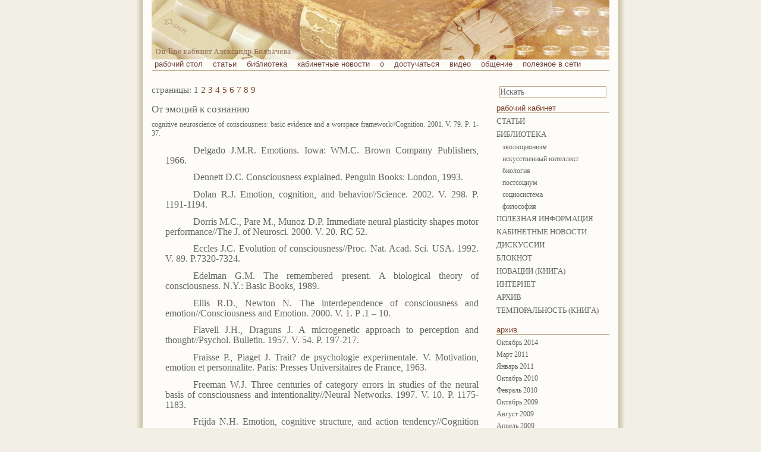

--- FILE ---
content_type: text/html; charset=UTF-8
request_url: http://www.boldachev.com/library/alexandrov/1/
body_size: 10983
content:
<!DOCTYPE html PUBLIC "-//W3C//DTD XHTML 1.0 Transitional//EN" "http://www.w3.org/TR/xhtml1/DTD/xhtml1-transitional.dtd">

<html xmlns="http://www.w3.org/1999/xhtml">
<head profile="http://gmpg.org/xfn/11">
<meta http-equiv="Content-Type" content="text/html; charset=UTF-8" />


<title>
On-line кабинет Александра Болдачева 
: Библиотека &raquo;  От эмоций к сознанию</title>

<meta name="description" content="">

<meta name="keywords" content="evolution,экосистема,эволюция,дарвин,генетика,системный анализ,мировоззрение,парадигма,эпистемология,познание,синергетика,ia,ии,антропный принцип">



<link rel='icon' href='/favicon.ico' type='image/x-icon'>

<link rel='shortcut icon' href='/favicon.ico' type='image/x-icon'>



<meta name="generator" content="WordPress 2.0.4" /> <!-- leave this for stats -->



<link rel="stylesheet" href="http://www.boldachev.com/wp-content/themes/default/style.css" type="text/css" media="screen" />

<script src="http://www.boldachev.com/wp-content/themes/default/js_quicktags.js" type="text/javascript"></script>

<link rel="alternate" type="application/rss+xml" title="On-line кабинет Александра Болдачева RSS Feed" href="http://www.boldachev.com/feed/" />

<link rel="pingback" href="http://www.boldachev.com/xmlrpc.php" />

<style type="text/css" media="screen">



<style type="text/css">

.blog {

background-image: url(http://www.boldachev.com/wp-content/themes/default/headers/bg-heder.jpg);

background-repeat: no-repeat;

}

	

.banner {

background-image: url(http://www.boldachev.com/wp-content/themes/default/headers/lowstream210.jpg);

}





#comm_text {

border-top: 1px solid #C8AC91;

margin-top: 5px;

padding:10px;

background-image: url(http://www.boldachev.com/wp-content/themes/default/headers/bg-heder.jpg);

background-repeat: no-repeat;

}

</style>

</head>

<body>

<div class="blog">

<div class="banner">

<a name="top"></a><!--LiveInternet counter--><script type="text/javascript"><!--
document.write("<img src='http://counter.yadro.ru/hit?r"+
escape(document.referrer)+((typeof(screen)=="undefined")?"":
";s"+screen.width+"*"+screen.height+"*"+(screen.colorDepth?
screen.colorDepth:screen.pixelDepth))+";u"+escape(document.URL)+
";"+Math.random()+
"' width=1 height=1 alt=''>")//--></script><!--/LiveInternet-->

</div>



<div id=menu>

<ul>

<li class="selected"><a href="http://www.boldachev.com">рабочий стол</a></li>

<li class="selected"><a href="http://www.boldachev.com/category/text/">статьи</a></li>

<li class="selected"><a href="http://www.boldachev.com/category/library/">библиотека</a></li>

<li class="selected"><a href="http://www.boldachev.com/category/site-news/">кабинетные новости</a></li>

<li class="page_item"><a href="http://www.boldachev.com/about/" title="о">о</a></li>
<li class="page_item"><a href="http://www.boldachev.com/contact/" title="достучаться">достучаться</a></li>
<li class="page_item"><a href="http://www.boldachev.com/video/" title="видео">видео</a></li>
<li class="page_item"><a href="http://www.boldachev.com/discussion/" title="общение">общение</a></li>
<li class="page_item"><a href="http://www.boldachev.com/links/" title="полезное в сети">полезное в сети</a></li>

</ul></div>


<div class="main">


<p class=small>
<br/>
<span style="font-size:1.3em">
страницы:  1 <a href="http://www.boldachev.com/library/alexandrov/2/">2</a> <a href="http://www.boldachev.com/library/alexandrov/3/">3</a> <a href="http://www.boldachev.com/library/alexandrov/4/">4</a> <a href="http://www.boldachev.com/library/alexandrov/5/">5</a> <a href="http://www.boldachev.com/library/alexandrov/6/">6</a> <a href="http://www.boldachev.com/library/alexandrov/7/">7</a> <a href="http://www.boldachev.com/library/alexandrov/8/">8</a> <a href="http://www.boldachev.com/library/alexandrov/9/">9</a></span></p>

<h2>От эмоций к сознанию</h2>

<p><a id="more-148"></a>cognitive neuroscience of consciousness: basic evidence and a worspace   framework//Cognition. 2001. V. 79. P. 1-37.</p>
<p style="margin-left: 0.24in; text-indent: 0.49in; line-height: 150%" class="western"><font size="3"> <font size="3">Delgado J.M.R. Emotions. Iowa: WM.C. Brown   Company Publishers, 1966.</font> </font></p>
<p style="margin-left: 0.24in; text-indent: 0.49in; line-height: 150%" class="western"><font size="3"> <font size="3">Dennett D.C. Consciousness explained.    Penguin Books: London, 1993.</font> </font></p>
<p style="margin-left: 0.24in; text-indent: 0.49in; line-height: 150%" class="western"><font size="3"> <font size="3">Dolan R.J. Emotion, cognition, and   behavior//Science. 2002. V. 298. P. 1191-1194.</font> </font></p>
<p style="margin-left: 0.24in; text-indent: 0.49in; line-height: 150%" class="western"><font size="3"> <font size="3"><span lang="en-US">Dorris M.C., Pare M., Munoz   D.P. Immediate neural plasticity shapes motor performance//The J.   </span>о<span lang="en-US">f Neurosci. 2000. V. 20. </span>RC 52.</font>   </font></p>
<p style="margin-left: 0.24in; text-indent: 0.49in; line-height: 150%" class="western"><font size="3"> <font size="3">Eccles  J.C. Evolution of   consciousness//Proc. Nat. Acad. Sci. USA. 1992. V. 89. P.7320-7324.</font>   </font></p>
<p style="margin-left: 0.24in; text-indent: 0.49in; line-height: 150%" class="western"><font size="3"> <font size="3">Edelman G.M. The remembered present. A   biological theory of consciousness. N.Y.: Basic Books, 1989.</font> </font></p>
<p style="margin-left: 0.24in; text-indent: 0.49in; line-height: 150%" class="western"><font size="3"> <font size="3">Ellis R.D., Newton N. The interdependence of   consciousness and emotion//Consciousness and Emotion. 2000. V. 1. P .1 –   10.</font> </font></p>
<p style="margin-left: 0.24in; text-indent: 0.49in; line-height: 150%" class="western"><font size="3"> <font size="3"><span lang="en-GB">F</span>lavell   J<span lang="en-GB">.</span>H<span lang="en-GB">.,   </span>Draguns<span lang="en-GB"> J. A microgenetic approach to perception and   thought//Psychol. Bulletin. 1957. V. 54. P. 197-217.</span></font> </font></p>
<p style="margin-left: 0.24in; text-indent: 0.49in; line-height: 150%" class="western"><font size="3"> <font size="3">Fraisse P., Piaget J. Trait? de psychologie   experimentale. <span lang="fi-FI">V. Motivation, emotion et personnalite.   </span>Paris: Presses Universitaires de France, 1963.</font> </font></p>
<p style="margin-left: 0.24in; text-indent: 0.49in; line-height: 150%" class="western"><font size="3"> <font size="3">Freeman W.J. Three centuries of category errors   in studies of the neural basis of consciousness and intentionality//Neural   Networks. 1997. V. 10. P. 1175-1183.</font> </font></p>
<p style="margin-left: 0.24in; text-indent: 0.49in; line-height: 150%" class="western"><font size="3"> <font size="3">Frijda N.H. Emotion, cognitive structure, and   action tendency//Cognition and Emotion. 1987. V. 1. P. 115-143.</font> </font></p>
<p style="margin-left: 0.24in; text-indent: 0.49in; line-height: 150%" class="western"><font size="3"> <font size="3">Glazer C.S. Emotion and cognition: research   that connects. 2000,   </font><font size="3" color="#0000ff"><u><a href="http://ccwf.cc.utexas.edu/%7Ecglazer/ftheory.htm"><font color="#000000">http://ccwf.cc.utexas.edu/~cglazer/ftheory.htm</font></a></u></font>   </font></p>
<p style="margin-left: 0.24in; text-indent: 0.49in; line-height: 150%" class="western"><font size="3"> <font size="3">Gold I., Stoljar D.  A neuron doctrine in   the philosophy of neuroscience//Behavioral and Brain Sciences. 1999. V. 22. P.   809-869.</font> </font></p>
<p style="margin-left: 0.24in; text-indent: 0.49in; line-height: 150%" class="western"><font size="3"> <font size="3">G. Gottlieb, Ontogenesis of sensory function in   birds and mammals// The biopsychology of development/Eds E. Tobach, L.A.   Aronson &#038; E. Shaw. New York, London: Academic Press, 1971. P.   67-128.</font> </font></p>
<p><<font size="3"><em>Ю.И. Александров</em></font><font size="3"><br />
Лаборатория нейрофизиологических основ психики им. В.Б. Швыркова Института психологии РАН<br />
</font><a title="http://www.aintell.ru/elib/8/578.htm" target="blank_" href="http://www.aintell.ru/elib/8/578.htm">http://www.aintell.ru/elib/8/578.htm</a></p>
<p align="justify" style="line-height: 150%" class="western"><font size="3">   </font></p>
<p lang="ru-RU" style="line-height: 150%" class="western"><font size="3">Введение</font></p>
<p style="text-indent: 0.5in; line-height: 150%" class="western"><font size="3"><span lang="ru-RU">Имея в виду задачу, поставленную перед   авторами настоящего издания и состоящую, в частности, в описании тех идей Я.А.   Пономарева, которые предстают как наиболее существенные для их собственных   разработок,</span> <span lang="ru-RU"> я начну данную работу с раздела,   включающего подборку идей Якова Александровича, которые наиболее важны для   меня. Я считаю, что уже только ознакомление с тем, какие именно идеи отобраны   и как они сгруппированы автором, находящимся на позициях системной   психофизиологии, явится шагом на пути решения поставленной задачи.   </span> <span lang="ru-RU"> Для удобства все ссылки, за одним   исключением, даны по книге избранных трудов Якова Александровича (Пономарев,   1999), поэтому в ссылках приводится лишь указание на страницы. Следующие далее   разделы посвящены описанию теоретических оснований и содержания единой   концепции сознания и эмоций (ЕСЭ). Именно эта разработка выбрана, во-первых,   потому, что, как мне кажется, ЕСЭ ярко демонстрирует соответствие многих идей   Якова Александровича и положений системной психофизиологии. Во-вторых, потому,   что именно ЕСЭ явилась предметом особенно важных для меня бесед с Яковом   Александровичем, «вещественный» результат которых будет проиллюстрирован в   конце статьи. Цитаты из работ Якова Александровича пронумерованы, и эти номера   приведены в квадратных скобках в тех местах следующего ниже текста, которые   обнаруживают явное соответствие с идеям, обозначенными соответствующим   номером.</span></font></p>
<p style="line-height: 150%" class="western"><font size="3">   </font></p>
<p lang="ru-RU" style="line-height: 150%" class="western">
<h4>Яков Александрович Пономарев:<</h4>
<p lang="ru-RU" style="line-height: 150%" class="western">
<p lang="ru-RU" style="line-height: 150%" class="western"><font size="3">1. Очевидно, психическое, взятое во всей своей полноте, с   бесконечным количеством сторон и свойств, не является предметом какой-либо   одной науки (с. 88).</font></p>
<p style="line-height: 150%" class="western"><font size="3"><a name="_ftnref1"></a><span lang="ru-RU">Физиологический   анализ психического не охватывает всех наиболее существенных сторон его   конкретно-научного анализа. Между гносеологическим и физиологическим анализом   психического лежит … пропущенное звено … (с. 91). [Для заполнения пропуска   необходимо представление о] формировании функциональных объединений … систем …   <em>Исследование условий и процессов формирования структуры и специфических   функций подобных систем и следует считать непосредственным предметом   психологического исследования </em></span></font>   <font size="3" color="#0000ff"><u><a href="#_ftn1"><em><span lang="ru-RU">[1]</span></em></a></u></font><font size="3"><span lang="ru-RU">   (с. 92)<br />
Исследование структуры подвижных мозговых органов составляет … наиболее важный   для нас аспект изучения психических явлений</span> <span lang="ru-RU"> -   <em>собственно психологический анализ психического </em>(с.93). [Хотя], конечно,   предмет психологии нельзя ограничивать только функциональными мозговыми   органами (с.95).</span></font></p>
<p style="line-height: 150%" class="western"><font size="3"><span lang="ru-RU">2. Согласно распространенному мнению,   онтологическое исследование субъективного сводится к исследованию   физиологической деятельности мозга.</span> <span lang="ru-RU"> Прямое [их   соотнесение] неправомерно. Физиологическое исследование деятельности мозга   [направлено не на изучение] самих динамических моделей, а лишь органических   возможностей их возникновения, лишь отдельных элементов, из которых эти   динамические модели складываются (сс. 364,365). Каждый физиологический элемент   … формируется по законам физиологии, отображающим процессы взаимодействия   органов и тканей …, но сама функциональная систем этих элементов формируется   по законам психологии (с. 392). Если мы будем утверждать, что психическое есть   функция мозга, то это еще далеко не означает, что функция может быть раскрыта   физиологией нервной системы …(с. 401).</span></font></p>
<p lang="ru-RU" style="line-height: 150%" class="western"><font size="3">Функциональные системы, регулирующие поведение живого существа,   которые исследовал П.К. Анохин, представляют собой единство психологического и   физиологического (Пономарев, 1982, с. 10).</font></p>
<p style="line-height: 150%" class="western"><font size="3"><span lang="ru-RU">3. Остается нерешенным …   вопрос</span> <span lang="ru-RU"> об историческом   моменте</span> <span lang="ru-RU"> возникновения психического. Следует ли   считать элементарные формы приспособительной деятельности у бактерии,   простейших, высших растений … примитивными психическими   событиями?</span> <span lang="ru-RU"> (с. 121). В этом отношении   существенный интерес представляют идеи П.К. Анохина об опережающем отражении…   «Этот принцип имеет силу уже с первых этапов формирования живой материи.   Поэтому вопрос может быть только о форме, в какой этот принцип … представлен   на данном уровне развития .. у одноклеточных</span> <span lang="ru-RU">   [или] у высших животных .» Такая форма <em>ориентирования</em> … живых систем   относительно окружающего .. и есть психическая форма … К моменту завершения   формирования живых структур [в эволюции] … связь между живыми структурами и   окружающим становится психической (</span>cc<span lang="ru-RU">.   122,123).</span> <span lang="ru-RU"> В процессе становления, т.е. в   филогенезе, физиологическое не возникло до психического, не предшествовало   ему, а формировалось одновременно с ним (с.393). Зародыши психической,   органической и социальной форм взаимодействия возникли одновременно. Их   нерасчлененное единство уже содержится в простейшем живом существе, оно   потенциально включено в сам принцип сигнальной связи (с. 394). Почему бы ей   [амебе] не обладать мышлением? Конечно, в том новом смысле, который мы   вкладываем в это слово. Ведь ориентирование амебы в пространстве и времени   принципиально отличается от форм ориентирования в неживой природе: ее   ориентирование сигнально (с. 158). </span></font></p>
<p style="line-height: 150%" class="western"><font size="3"><span lang="ru-RU">Можно выделить … <em>допсихическое отражение-   </em>отражение<em> как свойство, присущее вещам неживой природы</em>. Элементы   такого типа отражения, несомненно, входят в отражение более высоких уровней   …</span> <span lang="ru-RU"> (с. 79)</span></font></p>
<p lang="ru-RU" style="line-height: 150%" class="western"><font size="3">4. В широком смысле память сливается с психикой. Генезис   развития психики есть вместе с тем генезис развития памяти. В более узком   смысле память выступает как условие хранения субъектом результатов   взаимодействия с объектом, дающее возможность воспроизводить и использовать   эти результаты в последующей деятельности (с. 137).</font></p>
<p style="line-height: 150%" class="western"><font size="3"><span lang="ru-RU">5. Результат действия имеет ясно выраженную   двойственную характеристику. Та его часть, которая отвечает сознательно   поставленной цели, … осознается. Та же часть, которая возникла вне прямой   зависимости от сознательно поставленной цели, и, следовательно, соответствует   побочному продукту, не осознается (с. 467). Цель [ - ] … представление о   будущем результате действия (с.   316).</span>   <span lang="ru-RU"> </span></font></p>
<p style="line-height: 150%" class="western"><font size="3"><span lang="ru-RU">6. Этапы онтогенеза не исчезают, они   преобразуются в структурные уровни организации механизма, с помощью которого   решаются творческие задачи. Формы поведения детей на этапах развития   способности действовать в уме оказались подобными формам поведения взрослых на   соответствующих фазах</span> <span lang="ru-RU"> (ступенях) решения   творческих задач. Это … послужило основой закона ЭУС (этапы – уровни –   ступени; принцип трансформации этапов развития явления в структурные уровни   его организации) (сс. 271, 287, 451) . Закон ЭУС может быть применен   к</span> <span lang="ru-RU"> анализу живых систем любой стадии развития   (с. 424).</span></font></p>
<p lang="ru-RU" style="line-height: 150%" class="western"><font size="3">7. В принципиальной схеме закон ЭУС вырисовывается в виде двух   взаимопроникающих треугольников. Основание одного треугольника примыкает к   линии нижнего структурного уровня . Оно выражает одну из образующих (асимптот)   системы. Вершина этого треугольника врезается в линию верхнего структурного   уровня. К этой линии примыкает основание второго треугольника, выражающее   вторую образующую системы (с. 452; см. далее правый фрагмент рис. 3 в   настоящей работе). … Образующие по своему содержанию являются продуктами   идеализации. … Реалии, стоящие за этими идеализациями, не существуют одна без   другой, подобно полюсам магнита они всегда представляют единство (с.   453).</font></p>
<p lang="ru-RU" style="line-height: 150%" class="western"><font size="3">8. Деятельностный подход становится достаточно оправданным,   если его рассматривать как частный случай системного подхода (с. 442).   Психологическая характеристика деятельности представляет собой … абстракцию   произведенную от всего многообразия конкретных форм деятельности. … Вне   конкретных форм, т.е. «в чистом виде», психологическая деятельность не   существует. … Специфика психологического анализа заставляет нас выдвинуть на   первый план исследования не те индивидуальные особенности, которые присущи   данной конкретности, а ее психологические особенности (с. 407).</font></p>
<p lang="ru-RU" style="line-height: 150%" class="western">
<p class=small>
<br/>
<span style="font-size:1.3em">
страницы:  1 <a href="http://www.boldachev.com/library/alexandrov/2/">2</a> <a href="http://www.boldachev.com/library/alexandrov/3/">3</a> <a href="http://www.boldachev.com/library/alexandrov/4/">4</a> <a href="http://www.boldachev.com/library/alexandrov/5/">5</a> <a href="http://www.boldachev.com/library/alexandrov/6/">6</a> <a href="http://www.boldachev.com/library/alexandrov/7/">7</a> <a href="http://www.boldachev.com/library/alexandrov/8/">8</a> <a href="http://www.boldachev.com/library/alexandrov/9/">9</a></span>
</p>

<div style="font-size: 1.0em;margin-left:15px;margin-top:25px;">
<p>Предыдущий текст разделе: « <a href="http://www.boldachev.com/library/biryukov/">Александр Бирюков. Сферы мироздания: эволюционные связи, соотношения, перспективы</a><br>
Последующий текст в разделе: » <a href="http://www.boldachev.com/library/vernadsky/">Вернадский В.И. Научная мысль как планетное явление</a></p>	 
</div>
<p id="meta">13 Январь 2007 
 
<span><a href="http://www.boldachev.com/library/alexandrov/9/#respond" title="Комментарий на запись От эмоций к сознанию">| комментариев:&nbsp;2 </a> |<br> 
Подписаться на сообщения <a href='http://www.boldachev.com/library/alexandrov/feed/'><img src="http://www.boldachev.com/images/feed.png" style="border: 0pt none ;margin:0px" border=0 > RSS 2.0</a> 
</span></p>
<p style="font-size:.85em;">Опубликовано в разделах: <a href="http://www.boldachev.com/category/library/" title="Показать все записи в Библиотека" rel="category tag">Библиотека</a>,  <a href="http://www.boldachev.com/category/library/ia/" title="Показать все записи в искусственный интеллект" rel="category tag">искусственный интеллект</a>,  <a href="http://www.boldachev.com/category/library/biology/" title="Показать все записи в биология" rel="category tag">биология</a><br>
</p>	 


<a name="respond"></a>
<div>
<p style="font-size:.85em;margin-bottom:5px;margin-top:5px;text-align: left;">URL этой страницы: http://www.boldachev.com/library/alexandrov/	
</p>
</div>

		
	</div>

﻿<div class="side">
﻿<form method="get" id="searchform" action="/index.php">
<fieldset>
<legend>Искать On-line кабинет Александра Болдачева</legend>
<label for="s">Keywords</label>
<input type="search" maxlength=60 value="Искать" autosave="Key Words" results="5" name="s" id="s" onfocus="clearSearch(this)" onblur="replaceSearch(this)"/>
</fieldset>
</form><h2>рабочий кабинет</h2>
<ul>
	<li class="general"><a href="http://www.boldachev.com/category/text/" title="законченные, опубликованные в печатных или on-line изданиях тексты">Статьи</a>
</li>
	<li class="general"><a href="http://www.boldachev.com/category/library/" title="на полках библиотеки располагаются как полнотекстовые варианты необходимых мне для работы книг, статей, так и только ссылки на них в интернете. В комментариях я стараюсь давать текстам короткую оценку">Библиотека</a>
</li>
	<li class="text"><a href="http://www.boldachev.com/category/library/evolutionism/" title="Показать все записи в Библиотека/эволюционизм">эволюционизм</a>
</li>
	<li class="text"><a href="http://www.boldachev.com/category/library/ia/" title="Показать все записи в Библиотека/искусственный интеллект">искусственный интеллект</a>
</li>
	<li class="text"><a href="http://www.boldachev.com/category/library/biology/" title="Показать все записи в Библиотека/биология">биология</a>
</li>
	<li class="text"><a href="http://www.boldachev.com/category/library/tehnsingulyarnost/" title="Показать все записи в Библиотека/постсоциум">постсоциум</a>
</li>
	<li class="text"><a href="http://www.boldachev.com/category/library/sotsiosistema/" title="Показать все записи в Библиотека/социосистема">социосистема</a>
</li>
	<li class="text"><a href="http://www.boldachev.com/category/library/filosofiya/" title="Показать все записи в Библиотека/философия">философия</a>
</li>
	<li class="general"><a href="http://www.boldachev.com/category/post/" title="классифицированные по рубрикам сообщения, выдержки, цитаты из различных источников - с комментариями и без">Полезная информация</a>
</li>
	<li class="general"><a href="http://www.boldachev.com/category/site-news/" title="сообщения об изменениях, нововедениях в on-line кабинете">Кабинетные новости</a>
</li>
	<li class="general"><a href="http://www.boldachev.com/category/que-ans/" title="Это место для вопросов-ответов, бесед, обсуждений, не касающихся конкретных текстов. Для начала новой темы разговора можно задать вопрос на странице &#8220;общение&#8221;. Также здесь я буду помещать свои ответы на электронные письма (если, конечно, посчитаю, что они интересны более чем одному человеку).">Дискуссии</a>
</li>
	<li class="general"><a href="http://www.boldachev.com/category/notebook/" title="мысли, соображения, суждения">Блокнот</a>
</li>
	<li class="general"><a href="http://www.boldachev.com/category/novations_book/" title="Показать все записи в Новации (книга)">Новации (книга)</a>
</li>
	<li class="general"><a href="http://www.boldachev.com/category/internet/" title="Показать все записи в Интернет">Интернет</a>
</li>
	<li class="general"><a href="http://www.boldachev.com/category/byiloe/" title="Тексты из архива">Архив</a>
</li>
	<li class="general"><a href="http://www.boldachev.com/category/temporalnost-kniga/" title="Показать все записи в Темпоральность (книга)">Темпоральность (книга)</a>
</li>
</ul>


<h2>архив</h2>
<ul>
	<li><a href='http://www.boldachev.com/2014/10/' title='Октябрь 2014'>Октябрь 2014</a></li>
	<li><a href='http://www.boldachev.com/2011/03/' title='Март 2011'>Март 2011</a></li>
	<li><a href='http://www.boldachev.com/2011/01/' title='Январь 2011'>Январь 2011</a></li>
	<li><a href='http://www.boldachev.com/2010/10/' title='Октябрь 2010'>Октябрь 2010</a></li>
	<li><a href='http://www.boldachev.com/2010/02/' title='Февраль 2010'>Февраль 2010</a></li>
	<li><a href='http://www.boldachev.com/2009/10/' title='Октябрь 2009'>Октябрь 2009</a></li>
	<li><a href='http://www.boldachev.com/2009/08/' title='Август 2009'>Август 2009</a></li>
	<li><a href='http://www.boldachev.com/2009/04/' title='Апрель 2009'>Апрель 2009</a></li>
	<li><a href='http://www.boldachev.com/2009/03/' title='Март 2009'>Март 2009</a></li>
	<li><a href='http://www.boldachev.com/2009/02/' title='Февраль 2009'>Февраль 2009</a></li>
	<li><a href='http://www.boldachev.com/2009/01/' title='Январь 2009'>Январь 2009</a></li>
	<li><a href='http://www.boldachev.com/2008/12/' title='Декабрь 2008'>Декабрь 2008</a></li>
	<li><a href='http://www.boldachev.com/2008/11/' title='Ноябрь 2008'>Ноябрь 2008</a></li>
	<li><a href='http://www.boldachev.com/2008/10/' title='Октябрь 2008'>Октябрь 2008</a></li>
	<li><a href='http://www.boldachev.com/2008/09/' title='Сентябрь 2008'>Сентябрь 2008</a></li>
	<li><a href='http://www.boldachev.com/2008/04/' title='Апрель 2008'>Апрель 2008</a></li>
	<li><a href='http://www.boldachev.com/2008/02/' title='Февраль 2008'>Февраль 2008</a></li>
	<li><a href='http://www.boldachev.com/2008/01/' title='Январь 2008'>Январь 2008</a></li>
	<li><a href='http://www.boldachev.com/2007/12/' title='Декабрь 2007'>Декабрь 2007</a></li>
	<li><a href='http://www.boldachev.com/2007/11/' title='Ноябрь 2007'>Ноябрь 2007</a></li>
	<li><a href='http://www.boldachev.com/2007/10/' title='Октябрь 2007'>Октябрь 2007</a></li>
	<li><a href='http://www.boldachev.com/2007/09/' title='Сентябрь 2007'>Сентябрь 2007</a></li>
	<li><a href='http://www.boldachev.com/2007/08/' title='Август 2007'>Август 2007</a></li>
	<li><a href='http://www.boldachev.com/2007/07/' title='Июль 2007'>Июль 2007</a></li>
	<li><a href='http://www.boldachev.com/2007/04/' title='Апрель 2007'>Апрель 2007</a></li>
	<li><a href='http://www.boldachev.com/2007/03/' title='Март 2007'>Март 2007</a></li>
	<li><a href='http://www.boldachev.com/2007/02/' title='Февраль 2007'>Февраль 2007</a></li>
	<li><a href='http://www.boldachev.com/2007/01/' title='Январь 2007'>Январь 2007</a></li>
	<li><a href='http://www.boldachev.com/2006/12/' title='Декабрь 2006'>Декабрь 2006</a></li>
</ul>	

<noindex>
<h2>Собеседникам</h2>
<ul>
<li><a href="http://www.boldachev.com/wp-login.php">Войти</a><br>
</li>
<li style="font-size:0.85em">[После регистарции и входа вам не надо будет каждый раз набирать свои данные при оставлении комментариев.]</li>
</ul>
<p>
<a href="http://www.boldachev.com/feed/" title="RSS поток" style="padding-bottom: 10px;">
<img src="http://www.boldachev.com/images/rss-icon.gif" style="border: 0pt none ;" border="0"> RSS сообщений</a><br>
<a href="http://www.boldachev.com/comments/feed/" title="RSS поток" style="padding-bottom: 10px;">
<img src="http://www.boldachev.com/images/rss-icon.gif" style="border: 0pt none ;" border="0"> RSS комментариев</a><br><br>

</p>
</noindex>
<p style="font-size:0.75em; color: #646464">
</p>
<noindex>
<p>Вы можете получать информацию об обновлении сайта по e-mail</p>
<form action="http://subscribe.ru/member/quick" method="post" target="_top">
<table cellpadding="2" cellspacing="0" border=0>
<tbody><tr><td colspan="2" align="center" bgcolor="#fcf5e9">
<font size="-1">Рассылки
<a href="http://subscribe.ru/"><b>Subscribe.Ru</b></a></font>
</td></tr>
<tr><td colspan="2" align="center" bgcolor="#ffffff" valign="middle">
<input name="addgrp" value="http://www.boldachev.com/feed/" type="hidden" style="width:100px;">
<input name="email" size="20" maxlength="80" 
value="ваш e-mail" style="font-size: 9pt;width:80px;" type="text">
<input value="Подписаться" style="font-size: 8.5pt;width:90px;" type="submit">
</font></td></tr>
</tbody></table>
</form>
</noindex>

	
	
<div style="border: 1px solid #dccdae;
padding:5px;
background: #f2f0e6;
margin-top:20px;
margin-bottom:20px;
text-align:center;">
<a rel="tag" href="http://www.boldachev.com/category/epist/" title="Показать все записи в эпистемология" style="font-size:8pt">эпистемология</a> 
<a rel="tag" href="http://www.boldachev.com/category/sotsiosistema/" title="Показать все записи в социосистема" style="font-size:9pt">социосистема</a>
<a rel="tag" href="http://www.boldachev.com/category/ia/" title="Показать все записи в искуственный интеллект" style="font-size:11pt">искуственный интеллект</a> 
<a rel="tag" href="http://www.boldachev.com/category/science/" title="Показать все записи в история и философия науки" style="font-size:7pt">история и философия науки</a> 
<a rel="tag" href="http://www.boldachev.com/category/biology/" title="Показать все записи в биология" style="font-size:8pt">биология</a> 
<a rel="tag" href="http://www.boldachev.com/category/category/text/" title="Показать все статьи" style="font-size:12pt">философия</a>
<a rel="tag" href="http://www.boldachev.com/category/tehnsingulyarnost/" title="Показать все записи в техн.сингулярность" style="font-size:7pt">постсоциум</a> 
<a rel="tag" href="http://www.boldachev.com/category/evolutionism/" title="Показать все записи в эволюционизм" style="font-size:12pt">эволюционизм</a> 
<a rel="tag" href="http://www.boldachev.com/category/politeco/" title="Показать все записи в политэкономия" style="font-size:8pt">политэкономия</a> 
<a rel="tag" href="http://www.boldachev.com/category/sinergetika/" title="Показать все записи в синергетика" style="font-size:10pt">синергетика</a>
</div>
<p style="font-size:0.85em; color: #646464">
</p>
<p style="font-size:0.8em;width:70%;color:#cfbdab;">
</p>
</div>
<div class="foot">

<p> 

<a href="#top">Наверх</a> . 

<a href="http://www.boldachev.com">Рабочий стол</a> . 

<a href="http://www.boldachev.com/category/text/">Статьи</a> . 

<a href="http://www.boldachev.com/category/library/">Библиотека</a> .

<br>

On-line кабинет Александра Болдачева &copy; 2007 <br>

</p>



<div id=linkhost><p>

<noindex>

<!--LiveInternet logo--><a href="http://www.liveinternet.ru/click" target=_blank>
<img src="http://counter.yadro.ru/logo?26.6"
title="LiveInternet"
alt="" border=0 width=88 height=15></a><!--/LiveInternet-->

</noindex>


</p>

<p style="font-size:0.95em; color: #646464">
</p>
</div>
</div>
</div>



<script src="http://www.google-analytics.com/urchin.js" type="text/javascript">

</script>

<script type="text/javascript">

_uacct = "UA-1090931-1";

urchinTracker();

</script>

</body>

</html>

--- FILE ---
content_type: text/css
request_url: http://www.boldachev.com/wp-content/themes/default/style.css
body_size: 10042
content:
/* announcement block */#announce {
background-color: #FFF;
color: #646464;
border-bottom: 1px solid #646464;
border-top: 1px solid #646464;
border-left: 1px solid #646464;
border-right: 1px solid #646464;
}

#announce a:link, #announce a:visited {
background-color: #FFF;
color: #7C422C;
}

#announce a:hover, #announce a:active {
background-color: #FFF;
color: #7C422C;
}
/* posts */.contactleft {
color: #646464;
}
.contactright {
font-size:0.9em;
color: #C8AC91;
}

#meta a:link, #meta a:visited {
color: #7C422C;
}
.postnav {
color: #7C422C;
}
.postnav li.left {
color: #7C422C;
}
.postnav li.right {
color: #7C422C;
}
.left a {
color: #7C422C;
}
.right a {
color: #7C422C;
}
.left a:hover, .right a:hover {
color: #7C422C;
}
.left a:active, .right a:active {
color: #7C422C;
}
/* comments &amp;
 trackbacks */#comment_area, #trackback_area {
color: #646464;
}
#comment_area p, #traceback_area p {
color: #646464;
}
#comment_area input {
width:180px;
}
#comment_area small{
font-size:0.9em;
color: #7C422C;
}
#comment_area p a, #comment_area p a:visited, #comment_area p a:active {
color: #7C422C;
}
#comment_area img {
border: none;
margin:0px;
}
#comment_area p a:hover {
color: #7C422C;
}
#ed_toolbar input {
width:87px;
margin-right:4px;
height:20px;
padding:0px;
font-size:0.9em;
color:#C8AC91;
background-color:#FDFCF8;
}
#commenter {
color: #7C422C;
}
#comment_info {
color: #7C422C;
}
#comment_author {
color: #7C422C;
}
#comment_number {
color: #7C422C;
}
#comment_number a, #comment_number a:visited, #comment_number a:active {
color: #7C422C;
}
#comment_number a:hover {
color: #7C422C;
}
.comments h2 {
color: #7C422C;
}
#submit {
color: #7C422C;
}
/* footer */.foot {
color: #646464;
border-top: 1px solid #C8AC91;
}
.foot p a:link, .foot p a:visited {
color: #7C422C;
}
.foot p a:hover, .foot p a:active {
color: #7C422C;
}
/* calendar */.pad {
background-color: #EEE;
color: #646464;
}
#wp-calendar caption {
color: #7C422C;
}
#wp-calendar a:link, #wp-calendar a:visited {
color: #7C422C;
}
#wp-calendar a:hover, #wp-calendar a:active {
color: #7C422C;
}
#wp-calendar td {
border: 1px solid #646464;
color: #646464;
}
#wp-calendar td a:link, a:visited {
color: #7C422C;
}
#wp-calendar td a:hover, a:active {
color: #7C422C;
}
#wp-calendar th {
color: #646464;
}
/*  html */html, body {
font: normal .9em georgia, times;
margin: 0;
padding: 0;
font-color: #666;
background: #f2f0e6 url(images/bg_blog.gif) repeat-y center;
text-align:center;
}
p {
font: normal .9em georgia, times;
color: #646464;
}
td {
font: normal .85em georgia, times;
font-color: #666;
border:1px solid #C8AC91;
}
h1, h2 {
font-family: georgia,times;
font-weight: normal;
margin: 0;
padding: 0;
text-align: left;
}
blockquote {
padding-left: 10px;
margin-bottom: 20px;
line-height: 100%;
font-style: italic;
background-repeat: no-repeat;
border-left:1px solid #C8AC91;
}
code {
font: 1em "Courier New", "Courier", monospace;
}
form{
margin:0px;
}
form input, form textarea{
margin-top:8px;
padding:3px;
width:300px;
font-family: georgia,times;
font-size:1.1em;
color:#666;
border:1px solid #C8AC91;
}
.button{
background-color:#f2f0e6;
}
/* page margins */.blog {
width: 770px;
padding: 0;
margin: 0 auto;
overflow: hidden;
}
.small{
font-size: .88em;
}
.color2{
color: #C8AC91;
}
.mycomment{
background-color:#f2f0e6;
line-height:170%;
margin:10px;
padding:10px;
font-size:0.85em;
color:#666;
}
/* banner */.banner {
width: 770px;
height: 100px;
padding-top: 0px;
overflow: hidden;
color:#fff;
}
.banner a, a:link {
text-decoration: none;
color:#fff;
}
.banner a:hover, a:active{
text-decoration: underline;
color:#fff;
}
.banner img {
border: none;
}
/* menu */#menu {
width: 770px;
height: 18px;
padding-left:5px;
padding-top: 0px;
margin-bottom: 10px;
overflow: hidden;
border-bottom: 1px solid #C8AC91;
}
#menu a:hover, a:active{
text-decoration: underline;
}
#menu ul{
padding:0px;
margin:0px;
}
#menu li{
float:left;
list-style-type:none;
white-space:nowrap;
}
#menu li a{
display:block;
padding-right:17px;
font-size:1.0em;
font-family: arial;
font-weight:normal;
text-decoration:none;
color: #72463e;
}
//* html #menu a {
width:1%;
}
#menu .selected, #menu a:hover{
color:#666;
text-decoration:none;
}
/* announcement block */#announce {
padding: 0 15px;
margin-top: 18px;
margin-bottom: 30px;
text-align: center;
font-size: 14px;
}
#announce a:link, #announce a:visited {
text-decoration: none;
}
#announce a:hover, #announce a:active {
text-decoration: none;
}
/* main content  */.main {
width: 550px;
float: left;
overflow: hidden;
text-align: justify;
}
.main a:link, .main a:visited {
color: #7C422C;
}
.main a:hover, a:active {
color: #7C422C;
}
.main a:hover, .main a:active {
color: #7C422C;
}
.main p img {
max-width: 100%;
}
.main img {
 border: 1px solid #C8AC91;
padding:1px;
margin:10px 10px 10px 0px;
}
.main a:link, a:visited  {
text-decoration: none;
background-color: transparent;
}
.main a:hover, a:active{
text-decoration: underline;
}
.main p {
color: #646464;
line-height: 135%;
background-color: transparent;
margin-top:0px;
}
.main dir {
color: #646464;
line-height: 135%;
background-color: transparent;
margin-top:0px;
}
.main h2 {
color: #646464;
margin: 15px 0 8px 0;
font-size: 1.3em;
text-align: left;
}
.main h2 a:link, .main h2 a:visited  {
text-decoration: none;
}
.main h2 a:hover, .main h2 a:active {
text-decoration: none;
}
.main h3, .h3up, .heading32 {
color: #7C422C;
margin-top:15px;
margin-bottom:0px;
font-size: 1.3em;
font-weight: normal;
text-align: left;
}
.main h4 {
color: #646464;
font-size:1.0em;
font-family: georgia,times;
font-weight:normal;
text-decoration:none;
padding-top: 5px;
margin-bottom: 5px;
text-align: left;
border-bottom: 1px solid #C8AC91;
}
.main ul, .main ol {
color: #646464;
line-height: 120%;
text-align: left;
margin-left:16px;
padding-left:0px;
	}
.main li {
margin-bottom:5px;
text-align: left;
}
.main h2.pagetitle {
font-family: georgia,times;
font-size: 1.2em;
color: #C8AC91;
margin: 15px 0 3px 0;
}
#red {
color:#990033;
margin-left:10px;
}
#bl {
color:#330099;
margin-left:20px;
}
#gr {
color:#336633;
margin-left:30px;
}
#meta {
font-size: .9em;
margin-top:15px;
margin-bottom:5px;
padding-bottom:5px;
border-bottom: 1px solid #C8AC91;
text-align: left;
}
#meta a:link, #meta a:visited {
text-decoration: none;
}
#meta a:hover, #meta a:active{
text-decoration: underline;
}
.postnav {
width: 95%;
float: left;
font-size: 12px;
list-style: none;
margin: 0;
padding: 0;
}
.postnav li.left {
display: block;
float: left;
}
.postnav li.right {
display: block;
float: right;
}
.left a {
text-decoration: none;
}
.right a {
text-decoration: none;
}
.left a:hover, .right a:hover {
text-decoration: none;
}
.left a:active, .right a:active {
text-decoration: none;
}
#mo_archive, #cat_archive {
width: 325px;
margin-bottom: 30px;
float: left;
}
#mo_archive ul, #cat_archive ul {
list-style: none;
}
/* comments & trackbacks */#comment_area, #trackback_area {
padding:0margin-bottom: 30px;
}
#comment_area  p a, #comment_area p a:visited, #comment_area p a:active {
text-decoration: none;
}
#comment_area p a:hover {
text-decoration: none;
}
#comment_area ol {
list-style: none;
margin: 0;
padding: 0;
}
#comment_area li {
margin-bottom: 25px;
text-align: left;
}
#comment_area form li {
margin-bottom: 0;
}
#comment_area p {
padding: 0;
margin-bottom: 0;
}
#commenter {
font-weight: bold;
padding-left: 0;
margin-left: 0;
}
#comment_info {
font-size: .8em;
font-weight: normal;
margin-left: 25px;
margin-top:5;
}
#comment_number {
font-family: georgia, times, serif;
color:#C8AC91;
font-size: 2em;
margin-left: 0;
margin-right: 5px;
}
#comment_number a, #comment_number a:visited, #comment_number a:active {
text-decoration: none;
}
#comment_number a:hover {
text-decoration: none;
}
#submit {
padding-left: 0;
}
.comment_area textarea {
width: 100%;
}
.trackback_area ol {
list-style: none;
padding-left: 15px;
}
.trackback_area li {
line-height: 180%;
}
/* sidebar */.side {
width: 190px;
float: right;
}
.side h2 {
color: #7C422C;
font-size:1.0em;
font-family: arial;
font-weight:normal;
text-decoration:none;
padding-top: 10px;
margin-bottom: 5px;
text-align: left;
border-bottom: 1px solid #C8AC91;
}
.general a {
font-size:1.1em;
text-transform: uppercase;
color:#C8AC91;
}
.text{
padding-left:10px;
}
.side a {
color:#C8AC91;
}
.side a:hover {
text-decoration: underline;
}
.side p {
font-size: .9em;
text-align:left;
}
.side ul a:hover {
color: #7C422C;
}
.side ul {
list-style: none;
color: #646464;
font-size: .9em;
width: auto;
margin: 0;
padding: 0;
}
.side li {
margin:7px 0px 7px 0px;
text-align: left;
}
.side ul.sidelist {
padding-bottom: 10px;
}
.side ul a {
color: #646464;
padding: 0;
text-decoration: none;
}
.side ul ul {
list-style: none;
color: #646464;
border: none;
}
.side ul ul a {
padding-left: 10px;
}
.side ul ul ul a {
padding-left: 20px;
}
.side ul ul ul ul a {
padding-left: 30px;
}
.side input{
margin:0px;
padding:0px;
}
.notview {
display:none;
}
.comments {
margin-bottom:10px;
}
/* footer */.foot {
width: 770px;
padding: 0;
margin: 0;
clear: both;
}
.foot p {
padding: 7px 0;
font-size: 11px;
margin: 0;
text-align: center;
}
.foot p a:link, .foot p a:visited {
text-decoration: none;
}
.foot p a:hover, .foot p a:active {
text-decoration: none;
}
/* calendar */#wp-calendar {
empty-cells: show;
margin: 0 auto 0;
width: 100%;
}
#wp-calendar a:link, #wp-calendar a:visited {
text-decoration: none;
}
#wp-calendar a:hover, #wp-calendar a:active {
text-decoration: none;
}
#next a {
padding-right: 10px;
text-align: right;
}
#prev a {
padding-left: 10px;
text-align: left;
}
#wp-calendar a {
display: block;
}
#wp-calendar caption {
font-weight: bold;
text-align: center;
width: 100%;
}
#wp-calendar td {
padding: 3px 0;
text-align: center;
}
/* search form */#searchform fieldset {
padding: 0;
margin: 0;
border: 0px solid #C8AC91;
}
#searchform fieldset input {
width: 180px;
margin-left: 0;
}
#searchform legend, #searchform label {
display: none;
}
#linkhost{
font-size:0.7em;
color:#cfbdab;
}
#linkhost a:link{
color:#cfbdab;
}



--- FILE ---
content_type: text/javascript
request_url: http://www.boldachev.com/wp-content/themes/default/js_quicktags.js
body_size: 11849
content:
// JS QuickTags version 1.1
//
// Copyright (c) 2002-2004 Alex King
// http://www.alexking.org/
//
// Licensed under the LGPL license
// http://www.gnu.org/copyleft/lesser.html
//
// **********************************************************************
// This program is distributed in the hope that it will be useful, but
// WITHOUT ANY WARRANTY; without even the implied warranty of
// MERCHANTABILITY or FITNESS FOR A PARTICULAR PURPOSE. 
// **********************************************************************
//
// This JavaScript will insert the tags below at the cursor position in IE and 
// Gecko-based browsers (Mozilla, Camino, Firefox, Netscape). For browsers that 
// do not support inserting at the cursor position (Safari, OmniWeb) it appends
// the tags to the end of the content.
//
// The variable 'edCanvas' must be defined as the <textarea> element you want 
// to be editing in. See the accompanying 'index.html' page for an example.

var edButtons = new Array();
var edOpenTags = new Array();

function edButton(id, display, tagStart, tagEnd, open) {
	this.id = id;				// used to name the toolbar button
	this.display = display;		// label on button
	this.tagStart = tagStart; 	// open tag
	this.tagEnd = tagEnd;		// close tag
	this.open = open;			// set to -1 if tag does not need to be closed
}

edButtons[edButtons.length] = new edButton('ed_bold'
                                          ,'bold'
                                          ,'<strong>'
                                          ,'</strong>'
                                          );

edButtons[edButtons.length] = new edButton('ed_italic'
                                          ,'italic'
                                          ,'<em>'
                                          ,'</em>'
                                          );

/*edButtons[edButtons.length] = new edButton('ed_under'
                                          ,'U'
                                          ,'<u>'
                                          ,'</u>'
                                          );

edButtons[edButtons.length] = new edButton('ed_strike'
                                          ,'S'
                                          ,'<s>'
                                          ,'</s>'
                                          );

edButtons[edButtons.length] = new edButton('ed_quot'
                                          ,'&#34;'
                                          ,'&#34;'
                                          ,'&#34;'
                                          ,-1
                                          );

edButtons[edButtons.length] = new edButton('ed_amp'
                                          ,'&#38;'
                                          ,'&#38;'
                                          ,''
                                          ,-1
                                          );

edButtons[edButtons.length] = new edButton('ed_nbsp'
                                          ,'nbsp'
                                          ,'&#160;'
                                          ,''
                                          ,-1
                                          );

edButtons[edButtons.length] = new edButton('ed_nobr'
                                          ,'nobr'
                                          ,'<nobr>'
                                          ,'</nobr>'
                                          );
*/
edButtons[edButtons.length] = new edButton('ed_link'
                                          ,'link'
                                          ,''
                                          ,'</a>'
                                          ); // special case

edButtons[edButtons.length] = new edButton('ed_img'
                                          ,'image'
                                          ,''
                                          ,''
                                          ,-1
                                          ); // special case

/*edButtons[edButtons.length] = new edButton('ed_ul'
                                          ,'UL'
                                          ,'<ul>\n'
                                          ,'</ul>\n\n'
                                          );

edButtons[edButtons.length] = new edButton('ed_ol'
                                          ,'OL'
                                          ,'<ol>\n'
                                          ,'</ol>\n\n'
                                          );

edButtons[edButtons.length] = new edButton('ed_li'
                                          ,'LI'
                                          ,'\t<li>'
                                          ,'</li>\n'
                                          );

edButtons[edButtons.length] = new edButton('ed_p'
                                          ,'P'
                                          ,'<p>'
                                          ,'</p>\n\n'
                                          );
*/
edButtons[edButtons.length] = new edButton('ed_block'
                                          ,'b.quote'
                                          ,'<blockquote>'
                                          ,'</blockquote>'
                                          );

/*edButtons[edButtons.length] = new edButton('ed_pre'
                                          ,'pre'
                                          ,'<pre>'
                                          ,'</pre>'
                                          );*/

function edLink(display, URL, newWin) {
	this.display = display;
	this.URL = URL;
	if (!newWin) {
		newWin = 0;
	}
	this.newWin = newWin;
}


function edShowButton(button, i) {
	if (button.id == 'ed_img') {
		document.write('<input type="button" id="' + button.id + '" class="ed_button" onclick="edInsertImage(edCanvas);" value="' + button.display + '" />');
	}
	else if (button.id == 'ed_link') {
		document.write('<input type="button" id="' + button.id + '" class="ed_button" onclick="edInsertLink(edCanvas, ' + i + ');" value="' + button.display + '" />');
	}
	else {
		document.write('<input type="button" id="' + button.id + '" class="ed_button" onclick="edInsertTag(edCanvas, ' + i + ');" value="' + button.display + '" />');
	}
}

function edAddTag(button) {
	if (edButtons[button].tagEnd != '') {
		edOpenTags[edOpenTags.length] = button;
		document.getElementById(edButtons[button].id).value = '/' + document.getElementById(edButtons[button].id).value;
	}
}

function edRemoveTag(button) {
	for (i = 0; i < edOpenTags.length; i++) {
		if (edOpenTags[i] == button) {
			edOpenTags.splice(i, 1);
			document.getElementById(edButtons[button].id).value = 		document.getElementById(edButtons[button].id).value.replace('/', '');
		}
	}
}

function edCheckOpenTags(button) {
	var tag = 0;
	for (i = 0; i < edOpenTags.length; i++) {
		if (edOpenTags[i] == button) {
			tag++;
		}
	}
	if (tag > 0) {
		return true; // tag found
	}
	else {
		return false; // tag not found
	}
}	

function edCloseAllTags() {
	var count = edOpenTags.length;
	for (o = 0; o < count; o++) {
		edInsertTag(edCanvas, edOpenTags[edOpenTags.length - 1]);
	}
}

function edQuickLink(i, thisSelect) {
	if (i > -1) {
		var newWin = '';
		if (edLinks[i].newWin == 1) {
			newWin = ' target="_blank"';
		}
		var tempStr = '<a href="' + edLinks[i].URL + '"' + newWin + '>' 
		            + edLinks[i].display
		            + '</a>';
		thisSelect.selectedIndex = 0;
		edInsertContent(edCanvas, tempStr);
	}
	else {
		thisSelect.selectedIndex = 0;
	}
}

/*function edSpell(myField) {
	var word = '';
	if (document.selection) {
		myField.focus();
	    var sel = document.selection.createRange();
		if (sel.text.length > 0) {
			word = sel.text;
		}
	}
	else if (myField.selectionStart || myField.selectionStart == '0') {
		var startPos = myField.selectionStart;
		var endPos = myField.selectionEnd;
		if (startPos != endPos) {
			word = myField.value.substring(startPos, endPos);
		}
	}
	if (word == '') {
		word = prompt('Enter a word to look up:', '');
	}
	if (word != '') {
		window.open('http://dictionary.reference.com/search?q=' + escape(word));
	}
}
*/
function edToolbar() {
	document.write('<div id="ed_toolbar">');
	for (i = 0; i < edButtons.length; i++) {
		edShowButton(edButtons[i], i);
	}
	document.write('<input type="button" id="ed_close" class="ed_button" onclick="edCloseAllTags();" value="close tags" />');
	document.write('</div>');
}

// insertion code

function edInsertTag(myField, i) {
	//IE support
	if (document.selection) {
		myField.focus();
	    sel = document.selection.createRange();
		if (sel.text.length > 0) {
			sel.text = edButtons[i].tagStart + sel.text + edButtons[i].tagEnd;
		}
		else {
			if (!edCheckOpenTags(i) || edButtons[i].tagEnd == '') {
				sel.text = edButtons[i].tagStart;
				edAddTag(i);
			}
			else {
				sel.text = edButtons[i].tagEnd;
				edRemoveTag(i);
			}
		}
		myField.focus();
	}
	//MOZILLA/NETSCAPE support
	else if (myField.selectionStart || myField.selectionStart == '0') {
		var startPos = myField.selectionStart;
		var endPos = myField.selectionEnd;
		var cursorPos = endPos;
		var scrollTop = myField.scrollTop;

		if (startPos != endPos) {
			myField.value = myField.value.substring(0, startPos)
			              + edButtons[i].tagStart
			              + myField.value.substring(startPos, endPos) 
			              + edButtons[i].tagEnd
			              + myField.value.substring(endPos, myField.value.length);
			cursorPos += edButtons[i].tagStart.length + edButtons[i].tagEnd.length;
		}
		else {
			if (!edCheckOpenTags(i) || edButtons[i].tagEnd == '') {
				myField.value = myField.value.substring(0, startPos) 
				              + edButtons[i].tagStart
				              + myField.value.substring(endPos, myField.value.length);
				edAddTag(i);
				cursorPos = startPos + edButtons[i].tagStart.length;
			}
			else {
				myField.value = myField.value.substring(0, startPos) 
				              + edButtons[i].tagEnd
				              + myField.value.substring(endPos, myField.value.length);
				edRemoveTag(i);
				cursorPos = startPos + edButtons[i].tagEnd.length;
			}
		}
		myField.focus();
		myField.selectionStart = cursorPos;
		myField.selectionEnd = cursorPos;
		myField.scrollTop = scrollTop;
	}
	else {
		if (!edCheckOpenTags(i) || edButtons[i].tagEnd == '') {
			myField.value += edButtons[i].tagStart;
			edAddTag(i);
		}
		else {
			myField.value += edButtons[i].tagEnd;
			edRemoveTag(i);
		}
		myField.focus();
	}
}

function edInsertContent(myField, myValue) {
	//IE support
	if (document.selection) {
		myField.focus();
		sel = document.selection.createRange();
		sel.text = myValue;
		myField.focus();
	}
	//MOZILLA/NETSCAPE support
	else if (myField.selectionStart || myField.selectionStart == '0') {
		var startPos = myField.selectionStart;
		var endPos = myField.selectionEnd;
		myField.value = myField.value.substring(0, startPos)
		              + myValue 
                      + myField.value.substring(endPos, myField.value.length);
		myField.focus();
		myField.selectionStart = startPos + myValue.length;
		myField.selectionEnd = startPos + myValue.length;
	} else {
		myField.value += myValue;
		myField.focus();
	}
}

function edInsertLink(myField, i, defaultValue) {
	if (!defaultValue) {
		defaultValue = 'http://';
	}
	if (!edCheckOpenTags(i)) {
		var URL = prompt('Enter the URL' ,defaultValue);
		if (URL) {
			edButtons[i].tagStart = '<a href="' + URL + '">';
			edInsertTag(myField, i);
		}
	}
	else {
		edInsertTag(myField, i);
	}
}

function edInsertImage(myField) {
	var myValue = prompt('Enter the URL of the image', 'http://');
	if (myValue) {
		myValue = '<img src="' 
				+ myValue 
				+ '" alt="' + prompt('Enter a description of the image', '') 
				+ '" />';
		edInsertContent(myField, myValue);
	}
}
